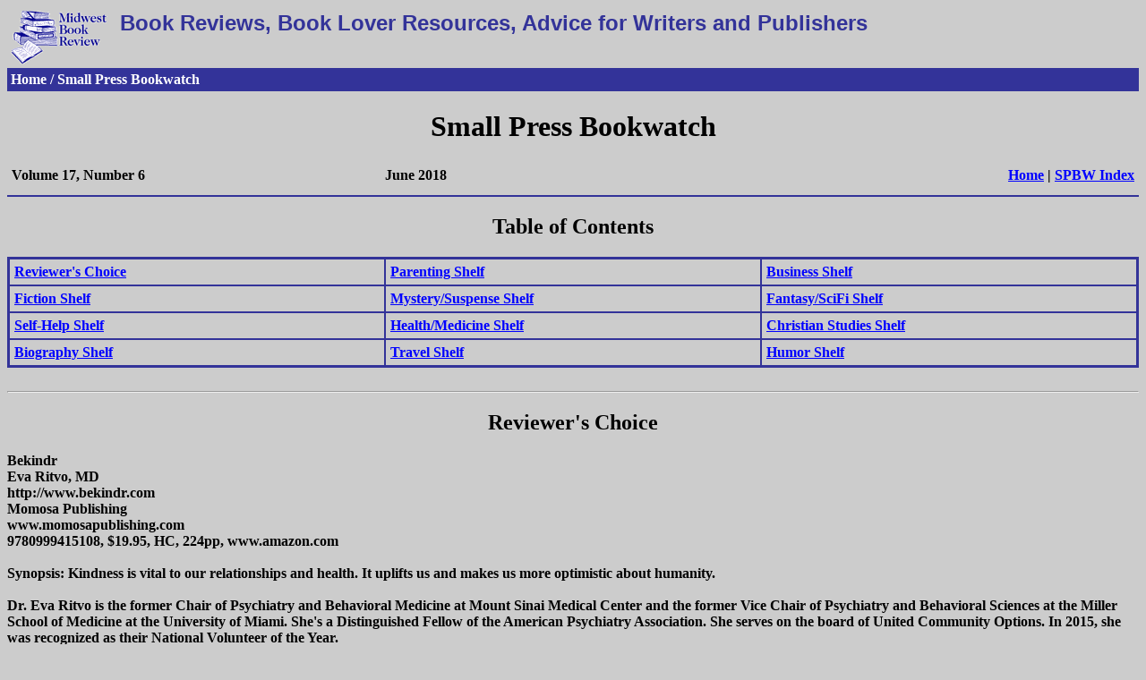

--- FILE ---
content_type: text/html
request_url: https://midwestbookreview.com/sbw/jun_18.htm
body_size: 28824
content:
<!DOCTYPE HTML PUBLIC "-//W3C//DTD HTML 4.01 Transitional//EN"
"hmpro6.dtd">

<html>

<head>

<title>MBR: Small Press Bookwatch, June 2018</title>

<script type="text/javascript" language="JavaScript">

<!--// thanks to bignosebird.com

function pagejump(to_url) {

 if (to_url != "") {

 window.location=to_url

 }

}

//-->

</script>

</head>

<body bgcolor="#CCCCCC" text="#000000" link="#0000FF" alink="#FF0000"
vlink="#990099">

<table width="100%" border="0" cellpadding="4" cellspacing="0">

<tr valign="top">

<td width="114"><a href="../index.html" title="Return to home page"><img
src="../graphics/mbr.gif" width="108" height="60" border="0" alt="Return to home
page"></a></td>

<td><font color="#333399" size="+2" face="Arial, Helvetica, sans-serif"><b>Book
Reviews,
Book Lover Resources, Advice for Writers and Publishers</font></td>

<tr valign="BOTTOM">
<td colspan="3" bgcolor="#333399"><b><font color="#FFFFFF">Home / Small
Press Bookwatch</font></b></td>

</tr>

</table>

<center><h1>Small Press Bookwatch</h1></center><b>

<table border="0" cellspacing="0" width="100%" cellpadding="5">

<tr>

<td width="33%"><b>Volume 17, Number 6</td>

<td width="33%"><b>June 2018</td>

<td align="right"><b><a href="../index.html">Home</a> | <a
href="../sbw/index.htm">SPBW Index</a></td>

</tr>

</table>

<hr size="2" color="#333399">

<center><h2>Table of Contents</center></h2>

<table width="100%" cellpadding="5" border="2" cellspacing="0"
bordercolor="#333399">

<tr valign="top">
<td width="33%"><b><a href="#rc">Reviewer's Choice</a></td>
<td width="33%"><b><a href="#parenting">Parenting Shelf</a></td>
<td width="33%"><b><a href="#business">Business Shelf</a></td>
</tr>

<tr valign="top">
<td><b><a href="#fiction">Fiction Shelf</a></td>
<td><b><a href="#mystery">Mystery/Suspense Shelf</a></td>
<td><b><a href="#fantasy">Fantasy/SciFi Shelf</a></td>
</tr>

<tr valign="top">
<td><b><a href="#selfhelp">Self-Help Shelf</a></td>
<td><b><a href="#health">Health/Medicine Shelf</a></td>
<td><b><a href="#christian">Christian Studies Shelf</a></td>
</tr>

<tr valign="top">
<td><b><a href="#biography">Biography Shelf</a></td>
<td><b><a href="#travel">Travel Shelf</a></td>
<td><b><a href="#humor">Humor Shelf</a></td>
</tr>

</table>
<b>
<br>
<a name="rc"><hr></a><center><h2>Reviewer's Choice</h2></center>

Bekindr<br>
Eva Ritvo, MD<br>
http://www.bekindr.com<br>
Momosa Publishing<br>
www.momosapublishing.com<br>
9780999415108, $19.95, HC, 224pp, www.amazon.com<br>
<br>
Synopsis: Kindness is vital to our relationships and health. It uplifts us and makes us more optimistic about humanity.<br>
<br>
Dr. Eva Ritvo is the former Chair of Psychiatry and Behavioral Medicine at Mount Sinai Medical Center and the former Vice Chair of Psychiatry and Behavioral Sciences at the Miller School of Medicine at the University of Miami. She's a Distinguished Fellow of the American Psychiatry Association. She serves on the board of United Community Options. In 2015, she was recognized as their National Volunteer of the Year.<br>
<br>
In "Bekindr" Dr. Ritvo showcases 64 stories of how people from across the United States and three other countries whose lives were changed by the kindness of strangers. "Bekindr" also features the author's research into the science of kindness, her actionable top tips to help you to Bekindr, and dozens of inspirational quotes.<br>
<br>
It is of interest to note that "Bekindr" was inspired by the Dr. Ritvo's father, who was the beneficiary of awe-inspiring kindness: He received a heart transplant.<br>
<br>
"Bekindr" features heart-warming, soul-filling stories, such as a remarkable love story that emerged out of the darkest of times and love story that's so unusual it became the subject of a Broadway show.<br>
<br>
Critique: Inspired and inspiring thoughtful and thought-provoking, "Bekindr" is an especially and unreservedly recommended addition to both community and academic library collections. It should be noted for personal reading lists that "Bekindr" is also available in a digital book format (Kindle, $9.99).<br>
<br>
Organizing Your Home With SORT and Succeed<br>
Darla DeMorrow<br>
Blue Tudor Books<br>
SORTandSucceed.com<br>
9780983372325 $15.00 pbk / $4.99 Kindle amazon.com<br>
<br>
Synopsis: Organizing Your Home with SORT and Succeed - Five Simple Steps to Stop Clutter Before It Starts, Save Money and Simplify Your Life is the organizing book for people feeling overwhelmed by their stuff. This master plan from a professional organizer is the only organizing solution you need to declutter at home. This proven organizing system with five simple steps will get readers working quickly on their own real life organizing projects. Anyone can implement this clutter-free system, with clear and easy instruction. Darla DeMorrow is a Certified Professional Organizer(R) with more than a decade of practical experience helping individuals, families and small business owners who need a better way to organize their life without feeling guilted into impractical minimalism, unattainable Pinterest-fantasy or pricey organizing gadgets.<br>
<br>
In this book she has created an efficient way of organizing that works for people who are mostly organized already, and is do-able even for people who are disorganized. Whether you are downsizing your home, looking for organizing solutions for people with ADHD or want to save money organizing, this home organizing book will take just about an hour to read so you can get started and stop clutter from stealing your life. Getting organized is one thing. Staying organized is another. Learn how to do both using this proven system and guiding principles used by HeartWork Organizing's clients since 2005. Purging your stuff doesn't have to be painful, because the focus isn't on tossing stuff, but on finding your treasures. Decluttering becomes second nature when you learn how to stop clutter before it even starts.<br>
<br>
This system goes well beyond organizing at home and is applicable to time management, paper filing, information management, money management and staying organized with lasting changes. These five simple steps will transform how you organize everything in your house or apartment. Change your life with these simple steps to organize your space, learn neat ways to save money and simplify your life.<br>
<br>
Critique: Organizing Your Home with SORT and Succeed is a guide to reducing and preventing clutter, saving money, and streamlining one's life in order to better focus on one's most important goals and dreams. Practical, reader-friendly advice makes Organizing Your Home with SORT and Succeed invaluable. "Organizing doesn't have to be all or nothing, perfect or not at all, throw everything on the front lawn like you've seen on TV. There is a better way, and it's by going through the SORT and Succeed system in projects that take you less than four hours each so you get from start to finish all in one attempt." Highly recommended, especially for people short on space!<br>
<br>
<a name="parenting"><hr></a><center><h2>The Parenting Shelf</h2></center>

Mom Life: Perfection Pending<br>
Meredith Ethington<br>
Absolute Love Publishing<br>
www.absolutelovepublishing.com<br>
9780999577318, $15.95, PB, 158pp, www.amazon.com<br>
<br>
Synopsis: Out-parented at PTA? Out-liked on social media? Wondering how your best friend from high school's kids are always color-coordinated, angelic, and beaming from every photo, while your kids look more like feral monkeys? It's okay. Imperfection is the new perfection!<br>
<br>
In the pages of her "Mom Life: Perfection Pending", readers will join Meredith Ethington (who is "one of the funniest parents on Facebook" according to Today.com), as she relates encouraging stories of real-mom life in her debut parenting humor book.<br>
<br>
Whether buried in piles of laundry, packing your 50th sack lunch for the week, or almost making it out the door in time for school, Mom's everywhere will laugh along with stories of what real-mom life is like -- and realize that sometimes simply making it through the day is good enough.<br>
<br>
An uplifting yet real look at all that is expected of moms in the 21st century, Mom Life: Perfection Pending is so relatable you'll find yourself saying, "I guess I'm doing okay after all."<br>
<br>
Critique: A delightful, identifiable, and entertaining read from cover to cover, "Mom Life: Perfection Pending" is an extraordinary and highly recommended addition to community library Parenting collections. It should be noted for personal reading lists that "Mom Life: Perfection Pending" is also available in a digital book format (Kindle, $5.99).<br>
<br>
<a name="business"><hr></a><center><h2>The Business Shelf</h2></center>

Corporate Homicide?<br>
Jerry Feingold<br>
www.jerryfeingold.com<br>
California Coastal Publishing<br>
9781732046986 $9.95 pbk / $2.99 Kindle amazon.com<br>
<br>
Synopsis: They were untouchable. They were blue chip corporations, legends in world business and everyone believed they were indestructible: Those icons of industry would last forever. Or so we thought. Kodak, King of Hollywood and Everyman's photo world. Who would have predicted their demise? Same with Blockbuster, Tower Records, Schwinn Bicycles, Studebaker, Eastern Airlines, Zenith Electronics, American Motors, Pan Am. All gone. The unbelievable fact is that today just 12 percent of the Fortune 500 companies that were the bell weather indicators of American global power in l955 are still listed on the S&P. Most of them crashed and burned - dead and buried. What caused this catastrophe in companies that seemed guaranteed of their place in history - safe in predictions for the future and displaying the stability of the Statue of Liberty or the Rock of Gibraltar.<br>
<br>
In "Corporate Homicide?" veteran business writer Jerry Feingold delivers a scathing and expert autopsy of what really happened to those giants of industry. And what led to their stunning demise. And he offers up the answer to the burning question: How was it allowed to happen? And above all he pinpoints who was really responsible for this unthinkable state of affairs? Feingold meticulously details how in each case the CEO of these companies, those so called "Captains of Industry", led their army of employees - like suicidal lemmings - to their inevitable death.<br>
<br>
These companies didn't disappear overnight. Their death took a while. Feingold explores the questions, "What were these guys thinking?" and what specific mistakes did they make. Corporate Homicide? describes lost opportunities, how to recognize the potential danger a capricious decision might cause and most important - how to avoid and overcome these dangers.<br>
<br>
Critique: Corporate Homicide traces the downfall of multiple successful businesses such as Blockbuster, Tower Records, Schwinn Bicycles, Eastern Airlines, Zenith and more. What mistakes did these giants make? What lessons can be learned from their missteps? Corporate Homicide is edifying, fascinating, and a "must-read" for business executives everywhere. Highly recommended. It should be noted for personal reading lists that Corporate Homicide is also available in a Kindle edition ($2.99).<br>
<br>
Lead Your Tribe, Love Your Work<br>
Piyush Patel<br>
https://www.leadlovetribe.com<br>
Dream Big Imprint, LLC<br>
9780998646503, $19.95, HC, 186pp, www.amazon.com<br>
<br>
Synopsis: School teacher-turned-animator Piyush Patel founded Digital-Tutors, the foremost digital animation training company for the film and gaming industries with clients such as LucasArts, Pixar, Electronic Arts, Blizzard, and Disney. After turning $54 into a multi-million-dollar exit, he now works with company leaders to create cultures that matter<br>
<br>
In the pages of "Lead Your Tribe, Love Your Work: An Entrepreneur's Guide to Creating a Culture that Matters", Patel draws upon his years of experience and expertise to offer an insider's perspective on how to unify a team around a common purpose by uncovering core values and thereby transforming a business culture.<br>
<br>
Piyush had discovered that while leaders can provide opportunities, real culture comes from the heart. Using real-life examples and practical takeaways, "Lead Your Tribe, Love Your Work" is the ultimate guide to creating a tribe to lead and a workplace you love.<br>
<br>
Piyush challenges his readers to rethink their current paths, unveiling: The business-owner wake-up call: How to tell when your company culture is failing and what to do to fix it; The key to employee retention is BAM--Belonging, Affirmation, and Meaning; Secrets to successful onboarding: How to make new employees feel like they already belong; Constructive ''uncomfortable'' conversations: Tips for getting positive results from conflict; Four questions to ask your employees to get a pulse on your company's culture; When successful businesses happen to poor leaders: Identify negative initiatives and reshape your company before it's too late; How to spot the difference between 'real' and 'faux' culture: Why a company with perks can still be toxic.<br>
<br>
Critique: Exceptionally well written, organized and presented, "Lead Your Tribe, Love Your Work: An Entrepreneur's Guide to Creating a Culture that Matters" is impressively informed and informative. A unique, 'real world practical', and thoroughly 'reader friendly' instructional guide and reference, "Lead Your Tribe, Love Your Work" is unreservedly recommended for community, corporate, and academic library Business Management collections and supplemental studies reading lists. It should be noted for the personal reading lists of entrepreneurs, managers, business students, academia, and non-specialist general readers with an interest in the subject that "Lead Your Tribe, Love Your Work" is also available in a digital book format (Kindle, $9.99).<br>
<br>
The Talent Brand<br>
Jody Ordioni<br>
http://www.thetalentbrand.com<br>
LID Publishing<br>
https://lidpublishing.com<br>
9780998727813, $29.95, HC, 254pp, www.amazon.com<br>
<br>
Synopsis: The hallmark of a truly successful talent brand is when the hearts and minds of an organization's employees are fully aligned with their product brand. Talent branding is the fulfillment of a promise of the employee experience. It is informed with every interaction by employees in the organization, from pre-employment vetting to post-employment separations. It is the dialogue of that experience, owned by every past, present, or potential employee, and visible everywhere.<br>
<br>
Jody Ordioni is a keynote speaker, author, founder and chief branding officer of Brandemix -- a New York-based branding and communications agency that solves challenges through defining and marketing organizational culture to the people who drive business forward.<br>
<br>
In "The Talent Brand: The Complete Guide to Creating Emotional Employee Buy-In for Your Organization" she draws upon many years of experience and expertise as the founder and chief branding officer of Brandemix to outline the process for creating the key framework for a talent brand architecture.<br>
<br>
"The Talent Brand" guides the reader through Brandemix's carefully constructed process, providing complete access to branding tools, brainstorming templates, and learning resources. A company only gets to have one reputation. "The Talent Brand will show precisely how to create the kind of reputation that will successfully and consistently drive desired business results.<br>
<br>
Critique: Impressively informed and informative, thoroughly 'user friendly' in tone, commentary, organization and presentation, "The Talent Brand: The Complete Guide to Creating Emotional Employee Buy-In for Your Organization" is an invaluable instructional guide that is unreservedly recommended for the personal reading lists of entrepreneurs and corporate executives, as well as a critically important addition to corporate, community, and academic library Business Management collections and MBA supplemental studies reading lists.<br>
<br>
Culture Wins<br>
William Vanderbloemen<br>
Savio Republic<br>
http://www.saviorepublic.com<br>
9781682615232, $25.00, HC, 240pp, www.amazon.com<br>
<br>
Synopsis: "Culture Wins: The Roadmap to an Irresistible Workplace" by entrepreneur, pastor, speaker, author, and CEO and founder of Vanderbloemen Search Group, William Vanderbloemen is a practical yet challenging modern guidebook for business and civic organizations that want to own the future. Its firsthand insights into building a contagious culture will drive sustainable growth and innovation for any organization. You will build a healthy workplace, increase revenue, and change the world with the lessons you'll learn. Stop losing employees, grow your team, and build a contagious company culture that outlasts the competition.<br>
<br>
There are books on general team building, there are books on workplace best practices, and there are books on leadership, but "Culture Wins" by that shows forward-thinking leaders how to integrate it into today's new job-hopping culture. Vanderbloemen uses his company's proven experience in staffing and organizational consulting to provide a global perspective of effective, thriving cultures -- and how to create them.<br>
<br>
Critique: Exceptionally well written, 'real world' practical, accessibly organized and presented, "Culture Wins: The Roadmap to an Irresistible Workplace" is an extraordinary and highly recommended addition to corporate, community, and academic library Business Management collections and MBA supplemental studies lists. It should be noted for the personal reading lists of business managers, MBA studies, academia, and non-specialist general readers with an interest in the subject that "Culture Wins" is also available in a digital book format (Kindle, $9.99) and as a complete and unabridged audio book (Blackstone Audio, 9781538542811, $29.95, CD).<br>
<br>
Trapped in the Family Business<br>
Michael A. Klein<br>
MK Insights, LLC<br>
http://mkinsights.com<br>
http://trappedinthefamilybusiness.com<br>
9780984949205, $17.95, PB, 156pp, www.amazon.com<br>
<br>
Synopsis: How do individuals get trapped in their family business? What are their options? Why don't they just leave?<br>
<br>
Michael Klein has over twenty years of experience consulting with businesses and coaching individuals. He holds a doctorate in clinical psychology (PsyD) and is a member of the American Psychological Association (APA) and Society for Industrial & Organizational Psychology (SIOP). Dr. Klein's work focuses on maximizing professional performance and satisfaction at work, as well as the selection and development of organizational leadership.<br>
<br>
Based on interviews with family business members, owners, and their advisors, "Trapped in the Family Business: A Practical Guide to Uncovering and Managing This Hidden Dilemma" by Michael Klein draws upon his years of experience and expertise to shed light on this common yet unexplored issue and offers solutions for how to manage it.<br>
<br>
Critique: Impressively informative and 'real world practical', "Trapped in the Family Business" is exceptionally and succinctly well written, organized and presented, making it an ideal and highly recommended addition to personal, professional, community, and academic library Business Management collections and supplemental studies reading lists.<br>
<br>
<a name="fiction"><hr></a><center><h2>The Fiction Shelf</h2></center>

Locked Gray / Linked Blue: Stories<br>
Kem Joy Ukwu<br>
Kindred Books<br>
c/o Brain Mill Press<br>
www.branmillpress.com<br>
9781942083979, $15.95, PB, 262pp, www.amazon.com<br>
<br>
Synopsis: "Locked Gray / Linked Blue" is glinting and razor-sharp collection of linked short stories draws power from Kem Joy Ukwu's crystalline characterization and a voice that is as singular as a champion slam-poet's.<br>
<br>
Family dynamics, bad romance, first-date tension, work, and money haunt the New Yorkers in these stories as they nevertheless triumph. A sister is faced with the individual, human reality of the Nigerian diaspora; a daughter navigates her difficult mother's wedding-day crisis; an unexpected proposal from a neighbor represents hope and resignation in equal measure.<br>
<br>
These stories invite readers into the most private of hearts with clear, forceful, and memorable prose. Ukwu wields the constraints of the short story as if she had invented them expressly to connect us to each other.<br>
<br>
Critique: Riveting, thought-provoking, entertaining, deftly crafted, the stories that comprise "Locked Gray / Linked Blue" showcase Kem Joy Ukwu's originality and literary expertise. While very highly recommended for both community and academic library Contemporary Literary Fiction collections, it should be noted for personal reading lists that "Locked Gray / Linked Blue" is also available in a digital book format (Kindle, $5.99).<br>
<br>
Drapers Forge<br>
Richard Sims<br>
Dorrance Publishing Company<br>
585 Alpha Drive, Suite 103, Pittsburgh, PA 15238<br>
www.dorrancepublishing.com<br>
9781495193088, $20.00, PB, 342pp, www.amazon.com<br>
<br>
Synopsis: "Drapers Forge" by Richard Sims is a pre-Revolutionary War action adventure tale set in Eastern Kentucky. The tensions of the pre-revolution years are building to an exciting climax, with the survival of the settlement at stake in the battle of wits and firepower that ensues. The British Regulars allied with Shawnee Indians strike fear into all gathered together, forcing them to resort to ingenuity to gain the upper hand.<br>
<br>
Critique: A deftly crafted and inherently compelling work of historical fiction, "Drapers Forge" reveals novelist Richard Sims' genuine flair as narrative driven storyteller. A solidly entertaining and truly memorable read, "Drapers Forge" is an especially recommended addition to community library collections. It should be noted for personal reading lists that "Drapers Forge" is also available in a digital book format (Kindle, $9.99).<br>
<br>
As Far as the Eye Can See<br>
Simon Sitwell<br>
Firefallmedia<br>
www.firefallmedia.com<br>
9781939434654, $24.00, HC, 208pp, www.amazon.com<br>
<br>
Synopsis: "As Far as the Eye Can See" by Simon Sitwell is a kind of autobiography in the form of a novel of the last Sitwell family to live in the border castle of Barmoor. Military medals define the men; politics and spiritualism the women.<br>
<br>
But the treasures of generations of the Sitwell family, including the campaign medals themselves, are in danger of bring lost as the estate diminishes, unless the younger son can possess and protect them from the predatory international actresses piloting his older brother to disaster and ending both the estate and the family legacy.<br>
<br>
Critique: Unique, original, deftly crafted and an inherently fascinating read from cover to cover, "As Far as the Eye Can See" is an extraordinary novel drawn from his life by Simon Sitwell. While very highly recommended, especially for community and academic library Contemporary Literary Fiction collections, it should be noted for personal reading lists that "As Far as the Eye Can See" is also available in a paperback edition (9781939434661, $15.99).<br>
<br>
In The Flesh - My Story<br>
Michael Gabriele<br>
http://www.inthefleshbook.com<br>
CreateSpace<br>
4900 LaCross Rd., North Charleston, SC 29406<br>
www.createspace.com<br>
9781979417297, $13.95, PB, 370pp, www.amazon.com<br>
<br>
Synopsis: "In The Flesh - My Story" by Michael Gabriele presents to the reader the experience Jesus' life through HIS eyes in a compelling, first-person novel that holds true to the Gospels -- but from the perspective of Jesus himself.<br>
<br>
Prepare to walk in the sandals of a life you never completely contemplated. Dare to endure a sacrifice you never ventured to appreciate. Savor a love you will never fully fathom.<br>
<br>
Relive the greatest story ever told through the eyes of the one who cured the incurable and walked on water ... who challenged both religious and political establishments ... who suffered all the brutality of a Roman crucifixion ... and who victoriously abandoned his tomb.<br>
<br>
Let Jesus lead you through a riveting adventure that deeply explores his personal thoughts, joys, fears, frustrations, even his most profound prayers as he walked this earth in the flesh - fully divine and fully human, on a mission to save mankind.<br>
<br>
"In The Flesh - My Story" transcends the conventional to uncover a raw, unrestrained, fast-moving exclusive - the most influential figure in human history personally telling his side of the story.<br>
<br>
Critique: A unique literary approach to a first person memoir style, "In The Flesh - My Story" is an extraordinary and compelling read from cover to cover. One of those New Testament based works of works literary fiction, "In The Flesh - My Story" is one of those novels that will linger in the mind and memory long after the book is finished and set back upon the shelf. While "In The Flesh - My Story" is unreservedly recommended for community library collections, it should be noted for personal reading lists that it is also available in a digital book format (Kindle, $3.99).<br>
<br>
Honor Among Outcasts<br>
Ed Protzel<br>
TouchPoint Press<br>
https://touchpointpress.com<br>
9781946920317, $16.99, PB, 252pp, www.amazon.com<br>
<br>
Synopsis: "Honor Among Outcasts" is the sequel to "The Lies That Bind" (978-0692591888, $16.99 PB, $4.99 Kindle, 270pp) in author Ed Protzel's outstanding 'DarkHorse' trilogy set in the American Civil War.<br>
<br>
After their harrowing escape from Mississippi, abolitionist Durksen Hurst, his fiancee Antoinette DuVallier, and their friends (a group of undocumented slaves) land in guerrilla-infested Civil War Missouri, the most savage whirlwind of destruction, cruelty, and death in American history. Trapped in a terrifying cycle of murder and revenge, scarred by Quantrill's cold-blooded Lawrence massacre and the Union army's ruthless Order Eleven, Durk and everyone he cares for soon find themselves entangled in a struggle for their very survival.<br>
<br>
In "Honor Among Outcasts" Protzel takes readers on a pulse-pounding journey of desperate men and women caught up in the merciless forces of hatred and fear that tear worlds apart, and the healing power of friendship to bring them together.<br>
<br>
Critique: Written by an author with a genuine flair for narrative storytelling, "Honor Among Outcasts" is a simply riveting read from first page to last -- and will leave enthralled readers looking eagerly toward the concluding volume "Something in Madness". While highly recommended and certain to become a popular addition to community library Historical Fiction collections, it should be noted for personal reading lists that "Honor Among Outcasts" is also available in a digital book format (Kindle, $4.99).<br>
<br>
Send Him an Angel<br>
James Haddad<br>
Commonwealth Books<br>
http://www.commonwealthbooks.com<br>
9781892986108, $22.00, HC, 143pp, www.amazon.com<br>
<br>
Synopsis: At seven, James Smith realizes his life is different than other boys his age. He lives in a rat-infested shack in a poverty-stricken slum with his mentally-deranged mother, crystal smith, who thrives on cruelty and hatred. He is subjected to verbal and physical attacks so often he believes this is the normal way of life. And just when he feels there is no hope left in life and his survival is remote, his mother informs him they are moving to the tiny island of St. Croix in the Caribbean to reunite with his long-lost father. The little boy is ecstatic he is embarking on a new life and believes his grief, misery, pain and torment are all in the past. But the nightmare is only beginning...<br>
<br>
Critique: A deftly crafted, inherently compelling, and impressively original novel by an author with a genuine flair for engaged and engaging narrative storytelling, "Send Him an Angel" by James Haddad is a compelling read and very highly recommended for community library Contemporary General Fiction collections. It should be noted for personal reading lists that "Send Him an Angel" is also available in a paperback edition (9781892986061, $13.95).<br>
<br>
Purple Michaelmas<br>
Patricia Putt<br>
Austin<br>
http://ankhara.com/index.htm<br>
9781786127525, $14.95, PB, 452pp, www.amazon.com<br>
<br>
Synopsis: What happens when someone meets their soulmate? The answer should be simple -- you live happily ever after. Right? What if you both are married to other people, and have responsibilities that cannot be ignored?<br>
<br>
Vicki is a Medium and has been told that something will happen when the purple Michaelmas flowers, exactly what she doesn't know, but she knows it will bring great happiness but also heartache in equal measure, for everyone knows that for every moment of pleasure has to be paid for with one of pain.<br>
<br>
Is she strong enough to weather the storm the purple Michaelmas brings, or will it be her downfall?<br>
<br>
Critique: As thoughtful and thought-provoking as it is engaging and entertaining, "Purple Michaelmas" is an extraordinary novel by an author with a genuine flair for narrative driven storytelling, While very highly recommended, especially for community library Contemporary General Fiction collections, it should be noted for personal reading lists that "Purple Michaelmas" is also available in a digital book format (Kindle, $5.12).<br>
<br>
The Depths<br>
Kirk Kjeldsen<br>
Grenzland Press<br>
https://www.grenzlandpress.com<br>
9780998465739, $12.95, PB, 228pp, www.amazon.com<br>
<br>
Synopsis: After trailing spouse Marah Lenaerts suffers her third miscarriage in as many years, her husband Eden surprises her with a vacation to Malaysia, hoping it will lift her spirits. And it does, as they enjoy trading the bustle of their Shanghai life behind for the idyllic tropical paradise. But while on a diving excursion, they're taken hostage by a group of terrorists, who take them to a remote island and hold them there for ransom. The longer that time drags on, though, the more doubts Marah begins to have about their captors' true motivations.<br>
<br>
Critique: "The Depths" by Kirk Kjedlsen is a deftly crafted thriller of a novel by an author with a genuine flair for originality and impressively skilled narrative driven storytelling that engages the reader's total attention from beginning to end. While very highly recommended, especially for community library Suspense/Thriller fiction collections, it should be noted for personal reading lists that "The Depths" is also available in a digital book format (Kindle, $6.99).<br>
<br>
Courage in the Face of Evil<br>
Mark Shaw<br>
CrossLink Publishing<br>
https://crosslinkpublishing.com<br>
www.courageinthefaceofevil.com<br>
9781633571198, $18.95, PB, 263pp, www.amazon.com<br>
<br>
Synopsis: For Vera Konig, a Christian German nurse, the decision is clear: She must risk her life and that of Andrea, an orphaned Russian girl she is hiding at Ravensbruck Concentration Camp by trusting the enemy -- a Nazi prison guard who may save Andrea or parade them both before a firing squad.<br>
<br>
Based on a true story, this daunting scenario sets the stage for Mark Shaw's "Courage in the Face of Evil", an inspiring novel of faith, redemption, and the blur between good and evil where three people's lives are transformed. Through Vera's eyes, we are reminded that love may be universal when human survival is at stake. At one point Vera dumfounds Nazi captors by organizing a Christmas party where children from 23 countries sing "Silent Night" bringing joy to those like Andrea facing transport to Auschwitz or extermination the next day.<br>
<br>
Critique: Very highly recommended, especially for community library collections, "Courage in the Face of Evil" is an inherently gripping read from beginning to end that is ultimately inspiring and one of those novels that will linger in the mind and memory long after it is finished and set back upon the shelf.<br>
<br>
Burying Leo<br>
Helga Gruendler-Schierloh<br>
Laurel Highlands Publishing<br>
http://www.laurelhighlandspublishing.com<br>
9781941087374, $16.95, PB, 346pp, www.amazon.com<br>
<br>
Synopsis: Ingrid always loved to sing. Auditioning for a summer job after high school shattered her dreams. She fled to Detroit where she married with the hopes of starting a family. When hope crumbled, she attempts to sing again. Will singing bring the life Ingrid always desired, or will her mutilated soul lose her everything?<br>
<br>
Critique: A deftly crafted, imaginatively original, impressively engaging, and reliably entertaining, "Burying Leo" showcases author Helga Gruendler-Schierloh's definitive and distinctive flair for narrative storytelling. While especially and unreservedly recommended for community library Contemporary General Fiction collections, it should be noted for personal reading lists that "Burying Leo" is also available in a digital book format (Kindle, $7.99).<br>
<br>
Divining Another Dream<br>
Bernadette Davis<br>
Automated Books<br>
https://automatedbooks.com<br>
9780692047477, $24.00, HC, 216pp, www.amazon.com<br>
<br>
Synopsis: Nine-year-old Laiza Wendel can't remember anything because her memory consists only of events in her future. But for her, the future suddenly begins to look -- short. She believes it means she will die soon, but she can't see how.<br>
<br>
Her teacher and friends want to help her overcome her new and unusual fear of getting hurt, but Laiza knows that they can't help unless she shares the secret about how she sees. Will she be able to determine what's wrong before her world falls apart?<br>
<br>
Critique: Published in an easy-to-read large print edition, "Divining Another Dream" is a completely engaging and unfailingly entertaining read from cover to cover -- and one that clearly showcases author Bernadette Davis' genuine flair as a novelist for originality and narrative driven storytelling. "Divining Another Dream" is unreservedly recommended for personal reading lists, as well as community library Contemporary General Fiction collections.<br>
<br>
The Sisters<br>
Janet Kay<br>
www.novelsbyjanetkay.com<br>
World Castle Publishing<br>
www.worldcastlepublishing.com<br>
9781629899145, $21.99, HC, 264pp, www.amazon.com<br>
<br>
Synopsis: Bella and Jimmy, long lost soul-mates, re-discover each other in a chance encounter that forever changes their lives. Jimmy, however, is already engaged to marry Bella's sister, Veronica.<br>
<br>
Heart-broken, they continue along their destined paths in life, journeys that flow from the shores of historic Galveston Island on the Gulf of Mexico to the icy depths of Lake Superior in Duluth, Minnesota. Along the way, life confronts them with devastating losses - and experiences that defy explanation.<br>
<br>
Bella seeks solace through her spirit guide and visits to the other side of life.<br>
<br>
The sisters, torn apart by their love for the same man, spend many years locked in a cycle that fluctuates between feuding and estrangement. It is only after Jimmy's death that they begin to discover secrets buried within a past life they once shared. Secrets that may help them to unravel this bizarre love triangle.<br>
<br>
Can they find a way to heal, to forgive, and to break free from the karma that has haunted them for an eternity? Or, is it too late to penetrate the veil separating the world of the living from the land of the dead?<br>
<br>
Critique: With a genuine flair for originality and narrative driven storytelling, author Janey Kay has written a fully engaging and unfailingly entertaining novel. "The Sisters" is unreservedly recommended, especially for community library Contemporary General Fiction collections. It should be noted for personal reading lists that "The Sisters" is also available in a paperback edition (9781629899152, $11.99) and in a digital book format (Kindle, $3.99).<br>
<br>
Love is the Punch Line<br>
Kathleen Jones<br>
https://kathleenjones.org<br>
Moonshine Cove Publishing<br>
http://www.moonshinecovepublishing.com/index.html<br>
9781945181337, $13.99, PB, 268pp, www.amazon.com<br>
<br>
Synopsis: Middle-aged stand-up comedian Josh Steinberg, formerly the star of his own popular TV series, finds himself struggling to keep his career alive, playing seedier and seedier clubs. Plump, balding, and plain-looking, he has never had much luck with women. That is, until Josh meets Holly Brannigan while performing his stand-up act in a comedy club. Holly, an attractive, intelligent, and divorced 50-year-old businesswoman, becomes instantly smitten with Josh and even finds his unconventional looks wildly sexy.<br>
<br>
Critique: A wildly entertaining read from beginning to end, "Love is the Punch Line" showcases author Kathleen Jones as a novelist with a genuine flair for originality and narrative driven fiction. While very highly recommended, especially for community library Contemporary General Fiction collections, it should be noted for personal reading lists that "Love is the Punch Line" is also available in a digital book format (Kindle, $5.99).<br>
<br>
Life During Wartime<br>
Katie Rogin<br>
https://katierogin.com<br>
Mastodon Publishing<br>
https://www.mastodonpublishing.com<br>
9781936196869, $18.00, PB, 226pp, www.amazon.com<br>
<br>
Synopsis: Post-9/11 America is an uneasy place where soldiers and civilians try to find their way through a fallen world of personal trauma and social disconnection.<br>
<br>
Twenty-one-year-old Nina Wicklow, untethered after a tour of duty in Iraq, has gone missing outside Los Angeles in the small mountain town of Sierra Madre. An ad hoc search party of damaged family and friends assembles to look for her.<br>
<br>
The anxious pursuit to find the missing soldier, before she comes to harm, plays out against a backdrop of global financial near-collapse and raging wild fires, and becomes, for the walking wounded, a quest for meaning and a way to live during wartime.<br>
<br>
Critique: A vividly written and intensely gripping read from first page to last, "Life During Wartime" by Katie Rogin aptly showcases an author with a genuine flair for originality and narrative driven storytelling. An inherently entertaining novel, "Life During Wartime" is unreservedly recommended for personal reading lists and community library Contemporary General Fiction collections.<br>
<br>
...and Theodore Begot Theodore...<br>
Carter Dreyfuss<br>
Ledgewalker Publishing<br>
9780692103364, $14.99, PB, 324pp, www.amazon.com<br>
<br>
Synopsis: Scientists hover over their microscopes in Unitecs' state of the art lab, cloning cells and perfecting therapies that are destined to be the future of medicine. In a corner of that glass and stainless steel sanctuary, Theodore Redmond is partnering with Alistair Quigley, the top cell scientist in the world, on a secret program to correct genetic defects in human eggs, and Theo is wondering how far he and Alistair will go with the cloned embryos thriving in those petri dishes.<br>
<br>
Critique: On a subject that could easily be torn from today's biology science journals or tomorrow's newspaper headlines, "...and Theodore Begot Theodore..." by Cartyer Dreyfuss is a deftly crated novel from first page to last. A simply riveting read that is unreservedly recommended for personal reading lists and community library Contemporary General Fiction collections, "...and Theodore Begot Theodore..." showcases author Carter Dreyfuss' genuine flair as a novelist for originality, narrative storytelling, the creation of memorable characters, and the skillful inclusion of unexpected twists and turns leading to an unanticipated conclusion.<br>
<br>
<a name="mystery"><hr></a><center><h2>The Mystery/Suspense Shelf</h2></center>

Ghosts in the Flesh<br>
Roger E. Carrier<br>
Xlibris Corporation<br>
www.xlibris.com<br>
9781543434170 $19.99 pbk / $3.99 Kindle amazon.com<br>
<br>
Synopsis: Late one night in a tragic twist of fate, Dan Peterson is murdered after witnessing a man leave an apartment complex. This serial killer feigns a heart attack and slashes Dan's throat when the Good Samaritan runs to help him. Dan dies a silent, gurgling death, but after a flash of light, Dan wakes up on a park bench next to a statue of Mark Twain.<br>
<br>
It is spring, and fifty-three-year-old Dan is young again. The only problem is that nobody can see him, and he cannot interact with any person in the park. In panic, Dan believes that he is dying in a hospital bed and his experience is the result of a drug-induced vision. Soon after, Dan meets Hannah, who also awoke from death on the Mark Twain bench. The murdered Hannah and Dan are solid and real to each other, but invisible to the outside world.<br>
<br>
At last, the two unconventional ghosts set out to find their killer and seek revenge. The first problem they must solve is to find a means of communicating with the police.<br>
<br>
Critique: Ghosts in the Flesh is an unconventional murder mystery with a dash of the supernatural. Twists and turns in the riveting plot make Ghosts in the Flesh all but impossible to put down. Highly recommended, especially for connoisseurs of the genre! It should be noted for personal reading lists that Ghosts in the Flesh is also available in a Kindle edition ($3.99).<br>
<br>
Beasts Shall Reign Over the Earth!<br>
Michael D'Agostino & Danny D'Agostino<br>
CreateSpace<br>
4900 LaCross Rd., North Charleston, SC 29406<br>
www.createspace.com<br>
9781717247896, $9.99, PB, 226pp, www.amazon.com<br>
<br>
Synopsis: The year is 2018. It's August. New York City is sweltering, baking under unrelenting heat and humidity. Added to this misery is a wave of grotesque maulings of dogs in Lower Manhattan. Rookie Detective Teresa Rodriguez of the 5th Precinct and her partner and soon-to-retire mentor, Detective Morgan Jackson, set out to solve the mystery. To their shock, they uncover a mutation so grisly, so savage that it threatens all New York City, plunging the city into a reign of terror.<br>
<br>
Critique: An inherently riveting read from first page to last by the team of Michael and Danny D'Agonstino, it should be noted that "Beasts Shall Reign Over the Earth!" is a deftly crafted detective thriller that contains graphic scenes of horror that some readers may find disturbing. It should also be noted for the personal reading lists of dedicated mystery buffs that "Beasts Shall Reign Over the Earth!" is also available in a digital book format (Kindle, $2.99).<br>
<br>
Dead Money<br>
Dan Gilvezan<br>
CreateSpace<br>
4900 LaCross Rd., North Charleston, SC 29406<br>
www.createspace.com<br>
9781981190973, $13.50, PB, 262pp, www.amazon.com<br>
<br>
Synopsis: Private investigator and amateur magician Jolly Lomax finds himself in over his head when he's hired by a rich widow to stop her daughter from pilfering funds from their shared bank account. The complication? The girl's been dead for over a year and the woman believes it's her daughter's ghost who's responsible for the withdrawals. Against his better judgment Jolly takes the case, little knowing that following the dead daughter's trail will lead directly to a villainous plot that may well threaten the safety and security of the entire world.<br>
<br>
Critique: An original, compelling and deftly crafted mystery from cover to cover, "Dead Money" showcases author Dan Gilvezan's genuine mastery of the genre. While unreservedly recommended, especially for community library Mystery/Suspense collections, it should be noted for the personal reading lists of dedicated mystery buffs that "Dead Money" is also available in a digital book format (Kindle, $2.99).<br>
<br>
Eye of the Moon<br>
Ivan Obolensky<br>
www.ivanobolensky.com<br>
Smith-Obolensky Media<br>
https://smithobolenskymedia.com<br>
9781947780002, $27.99, HC, 554pp, www.amazon.com<br>
<br>
Synopsis: Johnny's legendary socialite Aunt Alice mysteriously died while reading the Egyptian Book of the Dead when he and Percy were ten. They have been kept in the dark about that night ever since. Twenty years later, they are reunited, along with family and guests, for a weekend house party at Rhinebeck, the sumptuous estate once owned by Alice. But Rhinebeck holds more than just childhood memories. From the family butler, they learn that Alice's story is far darker than anticipated, and will impact all their lives, particularly Percy's, before the weekend concludes. All who attend are ensnared in a surprising web of mystery, Egyptian occultism, sumptuous elegance, and intrigue, where family members, guests, and even the servants have their own agendas, and nothing is what it seems.<br>
<br>
Critique: A deftly crafted and simply riveting gothic mystery by a master of the genre, Ivan Obolensky's "Eye of the Moon" is especially and unreservedly recommended for community library Mystery/Suspense collections. It should be noted for the personal reading lists of dedicated mystery buffs that "Eye of the Moon" is also available in a paperback edition (9781947780026, $16.99) and in a digital book format (Kindle, $2.99).<br>
<br>
Surgeon's Choice<br>
Richard L. Mabry, MD<br>
CreateSpace<br>
4900 LaCross Rd., North Charleston, SC 29406<br>
www.createspace.com<br>
9781979534284, $6.99, PB, 126pp, www.amazon.com<br>
<br>
Synopsis: Dr. Ben Merrick and his fiance, Rachel Gardner, can't get her divorced parents to stay in the same room, much less attend their wedding together.<br>
<br>
He is already looking over his shoulder expecting more trouble from a very senior surgeon who has shown he is still smarting from a previous dust-up, but Ben doesn't know if a series of mishaps and accidents are caused by a disgruntled patient's relatives or represent more from the older surgeon.<br>
<br>
Complicating it all is the question of whether Rachel's father is back doing drugs.<br>
<br>
Then, when people start dying, Ben and Rachel wonder if they can escape unscathed -- and alive!<br>
<br>
Critique: An unfailingly entertaining and inherently riveting read from first page to last, "Surgeon's Choice" showcases author Richard Mabry genuine flair as a novelist for original and narrative driven storytelling. While very highly recommended for community library Contemporary General Fiction collections, it should be noted for personal reading lists that "Surgeon's Choice" is also available in a digital book format (Kindle, $2.99).<br>
<br>
Death and Taxes<br>
Mark Zaslove<br>
Aperient Press<br>
9780971237483, $29.99, HC, 228pp, www.amazon.com<br>
<br>
Synopsis: "Death and Taxes" follows Mark Douglas, an ex-Marine turned IRS agent, who, along with auditing the weird and the profane, also spearheads weekend raids with his locked-and-loaded gang of government-sanctioned revenuers, merrily gathering back taxes in the form of cash, money order, or more often than not, the debtor's most prized possessions.<br>
<br>
Things turn ugly when Mark's much-loved boss and dear friend Lila is tortured and killed over what she finds in a routine set of 1040 forms. Enlisting his IRS pals - Harry Salt, a 30-year vet with a quantum physical ability to drink more than humanly possible; Wooly Bob, who's egg-bald on top with shaved eyebrows to match; Miguel, an inexperienced newbie with a company-issued bullhorn and a penchant for getting kicked in the jumblies.<br>
<br>
Mark hunts down the eunuch hit man Juju Klondike and the deadly Mongolian mob that hired him as only an angry IRS agent can. There will be no refunds for any of them when April 15th comes around. There will only be "Death and Taxes"!<br>
<br>
Critique: A deftly crafted and thoroughly riveting read from first page to last, author Mark Zalove demonstrates a genuine flair for narrative driven storytelling and the creation of distinctively memorable characters. While "Death and Taxes" is very highly recommended for community library Mystery/Suspense collections, it should be noted for the personal reading lists of mystery buffs that "Death and Taxes" is also available in a paperback edition (9780971237469, $14.99) and in a digital book format (Kindle, $3.99).<br>
<br>
Sunny Side Up<br>
Daniel Stallings<br>
https://danielstallings.com<br>
Pace Press<br>
c/o Linden Publishing<br>
2006 South Mary, Fresno, CA 93721-9875<br>
www.woodworkerslibrary.com<br>
9781610353113, $12.95, PB, 214pp, www.amazon.com<br>
<br>
Synopsis: For twenty-year-old Li Johnson, a job as a cruise ship waiter was supposed to be a way to get over his father's death and earn enough money to go back to college. Instead, Li is struggling to maintain his sanity while coping with the demands of a sadistic maitre d' and a boatload of entitled rich jerk passengers.<br>
<br>
Li just wants to keep his head down and survive his job from hell, but when he finds a passenger sunburned to a crisp on the Sunbathing Deck, something about the scene just doesn't add up. Before he knows it, Li is on the track of a murderer and if Li doesn't find the real killer soon, he might just get framed for the crime -- or worse, lose his crappy job.<br>
<br>
Critique: Author Daniel Stallings' love of Golden Age detective fiction by Agatha Christie, Dorothy Sayers, Ngaio Marsh, Raymond Chandler, and Rex Stout inspired him to bring the style of the classic murder mystery to contemporary audiences in a modern voice.<br>
<br>
A brand-new classic in the amateur detective genre, his "Sunny Side Up" is a traditional murder mystery with a glamorous setting, a gallery of suspects, clues that will keep readers guessing to the last page, and a delightful new hero in Li Johnson, the millennial minimum wage manhunter, who brings sleuthing to the service economy. A deftly crafted novel by a master of the genre, "Sunny Side Up" is unreservedly recommended, especially for community library Mystery/Suspense collections. It should be noted for the personal reading lists of dedicated mystery buffs that "Sunny Side Up" is also available in a digital book format (Kindle, $7.99).<br>
<br>
Chincoteague Calm<br>
Bob Adamov<br>
www.BobAdamov.com<br>
Packard Island Publishing<br>
9780978618476, $24.95, HC, 288pp, www.amazon.com<br>
<br>
Synopsis: NASA rocket explosions and a series of unsolved murders disrupt the idyllic calm of Chincoteague Island, a quiet barrier island on Virginia's east coast better known for its annual pony swim.<br>
<br>
Put-in-Bay investigative reporter Emerson Moore's relaxing fishing vacation to Chincoteague Island is interrupted when he becomes embroiled in deadly international intrigue affecting NASA rocket launches.<br>
<br>
Assisted by the sultry director of nearby Wallops Island's NASA facility, the sarcastic head of NASA security, the charming owner of Captain Bob's Marina, and a mysterious loner, Moore works his way through a maze of suspects, including some local troublemakers and rocket experts from Russia, China and Europe -- any of whom might be motivated to sabotage the U.S. space program.<br>
<br>
Bodies start dropping faster than horses running from a wildfire while Moore is still knee-deep in identifying who's behind all the chaos, treachery and deception. Lives can be saved if only Moore can discover who is sabotaging the U.S. space program and all while preventing himself from becoming a victim.<br>
<br>
Murder, cross and double cross. Who's telling the truth?<br>
<br>
Critique: Another deftly crafted gem of a mystery novel by an author with a genuine flair for truly riveting narrative storytelling along with the creation of impressively memorable characters, "Chincoteague Calm" by Bob Adamov is an especially and unreservedly recommended addition to the personal reading lists of dedicated mystery buffs and certain to be an enduringly popular acquisition for community library Mystery/Suspense collections.<br>
<br>
Between a Rock and a Dark Place<br>
Suzanne Schiffman<br>
https://suzanneschiffman.com<br>
Canambooks<br>
9781732018938, $12.95, PB, 224pp, www.amazon.com<br>
<br>
Synopsis: Daniel Perrault, a flashy French entrepreneur, moves to a rural American county believing his refined taste will transform the beautiful but backwater region into a cosmopolitan destination. When his body is found, the suspect list is long, but the circumstances are peculiar. Who wrapped his body in a sleeping bag, leaving it roadside in the middle of the night in quiet, insular Wayne County? And why did the killer want the body found, and identified, quickly?<br>
<br>
The victim's brash style rubbed many the wrong way, and the investigating sheriff, Spike Stryker, soon compiles an eclectic list of possible suspects: his unpaid contractor, a resentful neighbor, his bipolar chef, a bitter businesswoman, his teenage biracial mistress, his wife. And behind the county's pastoral veils, a suspicious, clannish population inhabits the forested hollows. Each interview the sheriff conducts slowly reveals the story behind the rise and fall of Daniel Perrault and leads to a motive and the killer. A twist at the end, however, makes clear absolution will never occur, for anyone.<br>
<br>
Critique: A beautifully crafted novel from first page to last, "Between a Rock and a Dark Place" is as clever as its title and showcases author Suzanne Schiffman total master of the mystery genre and impressive flair for narrative storytelling. While unreservedly recommended, especially for community library Mystery/Suspense collections, it should be noted for the personal reading lists of dedicated mystery buffs that "Between a Rock and a Dark Place" is also available in a digital book format (Kindle, $2.99).<br>
<br>
<a name="fantasy"><hr></a><center><h2>The Fantasy/SciFi Shelf</h2></center>

Populace<br>
A. M. Wilson<br>
https://www.amwideawake.com<br>
CreateSpace<br>
4900 LaCross Rd., North Charleston, SC 29406<br>
www.createspace.com<br>
9781985066755, $14.95, PB, 374pp, www.amazon.com<br>
<br>
Synopsis: the America of 2151 finds that New York, Washington, Chicago, and Los Angeles have all been wiped out from nuclear blasts. The New United States of America is centered in Omaha, where the Leviathan Corporation provides a muted, controlled existence for its populace. Synthetic drugs keep them sane. The people are safe (for now) from the threats on the outside.<br>
<br>
Summoned to the president's office, unlikely hero Thomas Ignatius Stout receives an extraordinary mission: Hunt down and return, dead or alive, the vicious killer responsible for destroying the lives of millions and millions of Americans, Joe Ikowski, who remains a thorn in the government's side. Tom accepts his burden and leads an expedition past Omaha's protective barrier and into the great unknown.<br>
<br>
That's when Tom's journey really begins. Taking him from Kentucky to Arizona to Mexicali and the Rocky Mountains, Tom finds far more than he is searching for -- and starts to learn the deeply complicated, disturbing truths of his own identity and a world in which he had only before scratched the surface.<br>
<br>
Critique: With this novel that blends dystopian science fiction with action packed political suspense, "Populace" showcases author A. M. Wilson's genuine flair for original and narrative driven storytelling with chillingly plausible extrapolations from today's political climate in America. While very highly recommended, especially for community library Science Fiction collections, it should be noted for personal reading lists of dedicated dystopian science fiction fans that "Populace" is also available in a digital book format (Kindle, $1.99).<br>
<br>
Monsterland Reanimated<br>
Michael Okon<br>
http://www.michaelokon.com<br>
Wordfire Press LLC<br>
PO Box 1840, Monument CO 80132-1840<br>
www.wordfirepress.com<br>
9781614756804, $27.99, HC, 250pp, www.amazon.com<br>
<br>
Synopsis: "Monsterland Reanimated" is the sequel to author Michael Okon's original and riveting fantasy novel "Monsterland" (9781614756316, $27.99 HC; 9781614755944, $14.99; Kindle $6.99).<br>
<br>
After Monsterland has been destroyed, the entire world is thrown into chaos. Wyatt Baldwin and his friends must go beyond the boundaries of their small town to reestablish contact with the outside world. During their journey they discover a new threat released from the bowels of the defunct theme park. The danger of werewolves, vampires and zombies pale in comparison to an army of relentless mummies, in the form of Vincent Conrad's reanimated monster and the menace of a life-sucking ooze they call The Glob.<br>
<br>
Will Wyatt and his friends survive when they reenter the scariest place on earth?<br>
<br>
Critique: Another true gem of dark fantasy action/adventure by a master of the genre, Michael Okon's "Monsterland Reanimated" is unreservedly recommended for community library Contemporary Fantasy Fiction collections. It should be noted for personal reading lists that "Monsterland Reanimated" is also available in a paperback edition (9781614755944, $14.99) and in a digital book format (Kindle, $6.99).<br>
<br>
The Embers are Fanned in Cruachan<br>
Bill Stackhouse<br>
CreateSpace<br>
4900 LaCross Rd., North Charleston, SC 29406<br>
www.createspace.com<br>
9781981700967, $19.95, PB, 452pp, www.amazon.com<br>
<br>
Synopsis: Peace has reigned in Cruachan since Seamus, the first High King, united the three kingdoms into a Confederation and, with the assistance of the dwarfs from the Sawtooth Mountains in the north and the elves from the Tangled Woods in the east, drove the occupying Northmen from the island nation. Yet there is an undercurrent of unrest.<br>
<br>
Some Cruachanians fought for independence, thinking that the hereditary system of government with its shire chieftains and provincial kings would be replaced by a republic. Others, who profited handsomely under the occupiers, still dream of yesteryears' wealth.<br>
<br>
Padraig has graduated from the Academy for the Spiritually Gifted as an Apprentice Wizard in a little less than eight years. After spending a month with the journeyman wizards in each of the seventeen shires in the Kingdoms of the Western and Eastern Shires, he now sets out for a five-month stint in the Northern Shires, assigned to an oblate wizard who lives in the middle of nowhere in the foothills of the Sawtooth Mountains.<br>
<br>
When Padraig ventures out to investigate reports of some suspicious goings-on up at North Head, he finds himself drugged and imprisoned, with no one knowing his whereabouts. However, his former love and classmate, Mairead, also an apprentice wizard, senses his presence, and sets out to help him escape and attempt to save the Confederation of the Three Kingdoms from an impending insurrection.<br>
<br>
Critique: "The Embers are Fanned in Cruachan" is the second book of writer, playwright, and part-time actor Bill Stackhouse's fantasy tetralogy 'The Chronicles of Padraig' whose first volume is "A Spark is Struck in Cruachan" (9781514244609, $19.95 PB, $6.95 Kindle, 374pp). Continuing to showcase the author's genuine flair for originality and deftly crafted fantasy action/adventure, "The Embers are Fanned in Cruachan" is an inherently engaging and unfailingly entertaining read from beginning to end and very highly recommended for community library Fantasy Fiction collections. It should be noted for the personal reading lists of dedicated fantasy fans that "The Embers are Fanned in Cruachan" is also available in a digital book format (Kindle, $6.95).<br>
<br>
The Measurements of Decay<br>
K. K. Edine<br>
Privately Published<br>
9781732062238, $34.38, HC, 588pp, www.amazon.com<br>
<br>
Synopsis: In the far future, Earth's nearby star systems have been colonized. Outfitted with a device that allows them to escape into hallucinations at will, people spend most of their time withdrawn into their own minds. Tikan Solstafir, a renegade who refuses the illusory life enjoyed by others, lives in self-imposed exile on a starship. When a mysterious enemy attacks the ship, Tikan embarks on a mission to destroy the galactic tyranny and liberate humanity from its own dreams.<br>
<br>
Meanwhile, in the 21st Century, a disillusioned philosopher believes that humanity's collective misery originates in people's failure to communicate with others and make sense of the world. Growing increasingly misanthropic and monomaniacal, he proceeds on a hermetic quest to save humanity from itself, while also succumbing to his own moral decline.<br>
<br>
As these stories intertwine, a young girl reappears through various epochs, fleeting through Ancient Greece, Medieval Norway, Bolshevik Russia, among others. Unbound by time, Sielle has formed few attachments. Eventually thrust into Tikan's world, she becomes unwillingly entangled in a political scheme spanning centuries.<br>
<br>
Critique: A science fiction saga by an author with a true mastery of the genre, as well as a genuine flair for originality and narrative driven storytelling, "The Measurements of Decay" is an extraordinary read from first page to last. Certain to be an immediate and enduringly popular addition to community library Science Fiction collections, it should be noted for the personal reading lists of dedicated science fiction fans that "The Measurements of Decay" is also available in a paperback edition (978-1732062207, $14.99) and in a digital book format (Kindle, $0.99).<br>
<br>
The Brede Chronicles<br>
P. I Barrington<br>
CreateSpace<br>
4900 LaCross Rd., North Charleston, SC 29406<br>
www.createspace.com<br>
9781497340831, $12.99, PB, 272pp, www.amazon.com<br>
<br>
Synopsis: Half-human Alekzander Brede is a law unto himself -- or so he thinks. Elektra Tate, the street orphan who loves him has other ideas. When she betrays him for no apparent reason, he vows to punish her one way or another. Taking the one thing she treasures most (their son) Alekzander begins a cat and mouse relationship spanning two planets and costing possibly his life. Elektra will stop at nothing to save her son but can she overcome Brede's twisted idea of vengeance?<br>
<br>
Critique: An original and unfailingly entertaining science fiction story by a master of the genre, "The Brede Chronicles" is an inherently compelling read from cover to cover. While very highly recommended, especially as an addition to community library Science Fiction & Fantasy collections, it should be noted for the personal reading lists of dedicated science fiction fans that "The Brede Chronicles" is also available in a digital book format (Kindle, $6.99).<br>
<br>
Lady Changeling<br>
Ken Altabef<br>
Privately Published<br>
www.KenAltabef.com<br>
9781980894308, $12.99, PB, 331pp, www.amazon.com<br>
<br>
Synopsis: Who can you trust? In the summer of 1750, Eric Grayson discovers his wife of ten years is a faery spy, a member of a treacherous race the British (and the Grayson family in particular) have hunted and reviled for many years. As his dark family secrets unravel, will Eric ever break the cycle of death and madness that haunts him?<br>
<br>
Lady Theodora is caught in a desperate situation of her own. In order to fend off a monster from her past, she must completely destroy the man she loves. Who can you trust? Not Amalric, the deranged alchemist. Not Redthorne, the seductive faery assassin. Not Draven 'The Raven' Ketch, a mad pirate. And certainly not Meadowlark, Theodora's vengeful faery ex-lover.<br>
<br>
Critique: "Lady Changeling" by Ken Altabef is a satisfying mix of high fantasy and gothic romance with a just a touch of Lovecraftian horror. A deftly crafted fantasy by a master of the genre, "Lady Changeling" showcases Altabef's genuine flair for originality and mature storytelling. It should be noted for the personal reading lists of dedicated fantasy fiction fans that "Lady Changeling" is also available in a digital book format (Kindle, $0.99).<br>
<br>
Joe and the Halloween Mystery<br>
John Teofilo Padilla Jr.<br>
Archway Publishing<br>
1663 Liberty Drive, Bloomington, IN 47403-5161<br>
www.archwaypublishing.com<br>
9781480857865, $30.25, HC, 166pp, www.amazon.com<br>
<br>
Synopsis: A thousand years after a dark event that altered history, Joe wakes from a nightmare on Halloween. Joe isn't an average guy. He has the fighting skills of a Samurai along with a divine sword that protects him from evil forces. As a dedicated follower of God, he knows Satan is out to get him, so he readies himself for a battle that will echo through eternity.<br>
<br>
Living in Beverly Hills, California, Joe is used to strange things, but nothing prepares him for zombies, witches, and vampires. He finds unexpected allies in knights and military heroes but the final battle is Joes alone as he uncovers an ancient Halloween mystery. Thankfully, he has Herbie, his devoted parrot, to keep him company.<br>
<br>
An exciting story of good versus evil, Joe finds himself embarking on an action packed, spiritual journey as he searches for his own happy ending. First, though, he must go up against the spooky creatures of a haunted night and fight deadly demons.<br>
<br>
Critique: An unfailingly fun fantasy read from first page to last, "Joe and the Halloween Mystery" reveals author John Padilla's genuine flair for originality and reader engagement. While unreservedly recommended for community library Contemporary Fantasy Fiction collections, it should be noted for the personal reading lists of dedicated fantasy fans that "Joe and the Halloween Mystery" is also available in a paperback edition (9781480854901, $12.99) and in a digital book format (Kindle, $3.99).<br>
<br>
<a name="selfhelp"><hr></a><center><h2>The Self-Help Shelf</h2></center>

Relationships Are Value Propositions<br>
Sam Egube<br>
AuthorHouse<br>
1663 Liberty Drive, Suite 200, Bloomington, IN 47403-5161<br>
www.authorhouse.com<br>
9781524652814, $26.99, HC, 226pp, www.amazon.com<br>
<br>
Synopsis: People should be familiar with the realities of life and not dwell in utopian fantasy. Nothing comes from nothing. While we may assume every relationship is important, not all relationships indeed are or contribute equally to one's objective.<br>
<br>
Relationships also breed challenges yet being together is better than being right as author Sam Egube affirms in "Relationships Are Value Propositions". He argues that right is an illusion of time and knowledge; what is true today may be wrong tomorrow with more knowledge.<br>
<br>
Without doubt, Sam Egube advocates that relationships are God's gift to mankind -- vehicles for achieving production, reproduction, and the source of all influence and leverage.<br>
<br>
"Relationships Are Value Propositions" uses tested principles to explain relationship acquisition, drawing from both romantic and business scenarios. "Relationships Are Value Propositions" also contends that relationships are sustained only by the value they bring and are driven by the objectives for which they were acquired in the first place.<br>
<br>
Just as ground left uncultivated yields weeds, relationships left uncultivated yield undesired outcomes. Readers are urged to be deliberate and strategic about relationships.<br>
<br>
Critique: Informative, insightful, astute, "Relationships Are Value Propositions" is an extraordinary and potentially life changing read solidly based on the premise that human beings are social animals by their very nature. Exceptionally well written, organized and presented, "Relationships Are Value Propositions" is unreservedly recommended for both community and academic library Self-Help/Self-Improvement collections. It should be noted for personal reading lists that "Relationships Are Value Propositions" is also available in a paperback edition (9781524652807, $13.99) and in a digital book format (Kindle, $5.99).<br>
<br>
<a name="health"><hr></a><center><h2>The Health/Medicine Shelf</h2></center>

Reducing Your Cancer Risk<br>
Carl O. Helvie<br>
BookLocker.com, Inc.<br>
www.booklocker.com<br>
9781634923699, $24.95, HC, 174pp, www.amazon.com<br>
<br>
Synopsis: The latest statistics show one of every two adults will have cancer and about half of these are preventable. For example, research shows that 30 minutes of exercise daily could reduce cancer risk by 50% and proper nutrition could reduce it 35%. Mental/Spiritual aspects are also important. One study reported those who expressed gratitude had stronger immune systems, lower blood pressure, and fewer symptoms of illness, slept better and were better able to tolerate aches and pains.<br>
<br>
"Reducing Your Cancer Risk: An Holistic Approach" by Carl O. Helvie (who is a registered nurse who also holds a doctorate in public health and wellness, and has 60 years experience as a nurse practitioner, educator, author, and researcher, receiving national recognitions including the Distinguished Career in Public Health Award from the American Public Health Association) features a theoretical framework that provides an overview of factors that are carcinogenic and when avoided can reduce your cancer risks including electromagnetic frequencies, selected carcinogenic chemicals and metals, and ultraviolet rays.<br>
<br>
"Reducing Your Cancer Risk" also includes things you can do to strengthen your mind/spirit/body against carcinogens including 1) physical things such as exercise; fluids; nutrition; vitamins, minerals, herbs and supplements; immune builders; sleep; smoking cessation, and music, and 2) mental/spiritual activities including affirmations, compassion, faith, forgiveness, gratitude, meditation, optimism, prayer, relaxation, serving others, social support, stress reduction, and visualization.<br>
<br>
Of special note are the research based ways to avoid or become stronger against carcinogens, and interviews with over 40 national leaders on these subjects are included in this holistic approach to cancer prevention.<br>
<br>
Critique: Impressively informed and informative, "Reducing Your Cancer Risk: An Holistic Approach" will prove to be of special and enduring value for both medical students and non-specialist general readers with an interest in the subject. While very highly recommended for community and academic library Health & Holistic Medicine instructional reference collection in general, and Cancer Treatment & Risk Management supplemental studies lists in general, it should be noted that "Reducing Your Cancer Risk: An Holistic Approach" is also available in a paperback edition (9781634923682, $14.95) and in a digital book format (Kindle, $7.99).<br>
<br>
Nutrient-Based Psychiatry<br>
Emanuel Frank, MD, author<br>
Maiah Pardo, illustrator<br>
Privately Published<br>
9780996761703, $15.95, PB, 280pp, www.amazon.com<br>
<br>
Synopsis: Dr. Emauel Frank is a child and adult psychiatrist who has practiced in the San Francisco Bay Area since 2004. Dr. Frank integrates nutritional interventions with pharmacotherapy and takes a predominantly psychodynamic approach in psychotherapy to help create significant and enduring change in clients' lives.<br>
<br>
In "Nutrient-Based Psychiatry: A Nutritional Prescription for ADHD" Dr. Frank draws upon his years of experience and expertise to provide parents and caregivers detailed information on the integration of nutritional approaches into the treatment of psychiatric conditions, with a special focus on ADHD.<br>
<br>
"Nutrient-Based Psychiatry" is the first in a truly unique book series written for patients and health care professionals alike and has been extensively researched and peer reviewed by child psychiatrists, offering deep insights into nutritional approaches to treating ADHD.<br>
<br>
Specific and detailed information required to make informed decisions about the treatment of ADHD are included with respect to: causes and comorbid conditions, lab tests, how and when to use dietary modifications and supplements, and when it's appropriate to consider the use of prescription medications<br>
<br>
Critique: An essential and core read for anyone struggling with this diagnosis within themselves or a child, "Nutrient-Based Psychiatry" is impressively informed and informative, as well as exceptionally well written, organized and presented, making it unreservedly recommended for both community and academic library Health/Medicine collections in general, and ADHD supplemental studies lists in particular. It should be noted for the personal reading lists of medical students, academia, parents, and non-specialist general readers with an interest in the subject that "Nutrient-Based Psychiatry" is also available in a digital book format (Kindle, $9.99).<br>
<br>
The Key to Prostate Cancer<br>
Mark Scholz, MD<br>
Privately Published<br>
prostateoncology.com<br>
9780999065211 $24.95 / $15.99 amazon.com<br>
<br>
Synopsis: A Guide to Personalized Care. Patients face a real dilemma when selecting among so many treatments with potentially irreversible consequences. Studies show that treatment choices based on partial information often lead to regret.<br>
<br>
When initally diagnosed with prostate cancer, the first step is to seek information. Patients struggle to pinpoint correct knowledge amidst a deluge of data overload. The "Paradox of Choice" can be diminished by staging the cancer accurately. The pathway leading out of this confusion is to know your Stage of Blue. With a short, self-administered prostate cancer staging quiz, Key directs readers to targeted information that is stage-specific.<br>
<br>
This book directs patients to understand options and educate them about treatments specific for their stage of prostate cancer.<br>
<br>
A short STAGING QUIZ directs patients to their correct stage and which of the seven sections of the book to read.<br>
<br>
The book is divided into seven sections written by experts in prostate cancer. Five of the ections cover the FIVE STAGES OF BLUE.<br>
<br>
The average reader will only need to read three sections: Section I, which covers PSA, Gleason score and body scans, Section VII, which covers lifestyle and general health and only one of the additional sections - one that is related to that patient's prostate cancer stage.<br>
<br>
Written by 30 leading experts and edited by a prostate oncologist, Key is a welcome antidote for an industry dominated by surgeons. This book helps patients and doctors work together on a level playing field to intelligently discuss the latest options.<br>
<br>
Critique: A disclaimer at the beginning of The Key to Prostate Cancer: 30 Experts Explain 15 Stages of Prostate Cancer warns that it cannot be used directly as advice for any specific patient, but rather exists to provide information to patients dealing with the tough choices of a prostate cancer diagnosis. Although surgical removal is a common treatment for prostate cancer, surgery risks devastating, permanent consequences such as impotence or incontinence. For some patients the better life option may be to keep their prostate. Author Mark Scholz, MD, has been treating men with prostate cancer since 1995 and is the founder of "Keep Your Prostate", a movement about non-surgical prostate cancer treatments. The Key to Prostate Cancer is an invaluable reference and resource, highly recommended. It should be noted for personal reading lists that The Key to Prostate Cancer is also available in a Kindle edition ($15.99).<br>
<br>
<a name="christian"><hr></a><center><h2>The Christian Studies Shelf</h2></center>

Prayer is Good<br>
Brette Petway<br>
Prayer Is Good, LLC<br>
https://www.prayerisgood.com<br>
9780692062852, $14.95, PB, 118pp, www.amazon.com<br>
<br>
Synopsis: In the pages of "Prayer is Good: A Path from Grief to Peace", Brette Petway invites her readers to move through the grieving process in a new way. Through her own story of grief and loss, Brette deftly and movingly shares interactive ways to pray and experience a personal conversation with God, and thereby feeling the healing miracle of prayer and nurture of our beautiful selves through our senses.<br>
<br>
Grief leaves no one untouched. "Prayer is Good" invites us all to take a prayerful journey with our head, heart, and hands in order to successfully move from grief to peace.<br>
<br>
Critique: Prayer is Good speaks directly to the heart and soul of the reader, and speaks openly of God's comfort in the most trying of times. Inspired and inspiring, it should be noted for personal reading lists that "Prayer is Good" is also available in a digital book format (Kindle, $5.99).<br>
<br>
<a name="biography"><hr></a><center><h2>The Biography Shelf</h2></center>

Excuse Me While I Slip Into Someone More Comfortable<br>
Eric Poole<br>
Rosetta Books<br>
www.RosettaBooks.com<br>
9781948122047 $24.99 hc / $12.99 Kindle amazon.com<br>
<br>
Synopsis: In the great tradition of David Sedaris, David Rakoff, and Augusten Burroughs, memoirist Eric Poole recounts his quirky childhood years in utterly hilarious and painful detail.<br>
<br>
In 1977, Eric Poole is a talented high school trumpet player with one working ear, the height-to-weight ratio of a hat rack, a series of annoyingly handsome bullies, and a mother irrationally devoted to Lemon Pledge. But who he wants to be is a star...ANY star. With equal parts imagination, flair, and delusion, Eric proceeds to emulate a series of his favorite celebrities, like Barry Manilow, Halston, Tommy Tune, and Shirley MacLaine, in an effort to become the man he's meant to be - that is, anyone but himself.<br>
<br>
As he moves through his late teens and early twenties in suburban St. Louis, he casts about for an appropriate outlet for his talents. Will he be a trumpet soloist? A triple-threat actor/singer/dancer? A fashion designer in gritty New York City?<br>
<br>
Striving to become the son who can finally make his parents proud, Eric begins to suspect that discovering his personal and creative identities can only be accomplished by admitting who he really is. Picking up at the end of his first acclaimed memoir, Where's My Wand?, Poole's journey from self-delusion to acceptance is simultaneously hysterical, heartfelt, and inspiring.<br>
<br>
Critique: Excuse Me While I Slip Into Someone More Comfortable continues the autobiographical memoir saga of author Eric Poole, and his search to find the right identity during his coming of age. Wry, witty, and insightful, Excuse Me While I Slip Into Someone More Comfortable is thoroughly enjoyable from cover to cover. Also highly recommended is Poole's previous memoir, "Where's My Wand?". It should be noted for personal reading lists that Excuse Me While I Slip Into Someone More Comfortable is also available in a Kindle edition ($12.99).<br>
<br>
Going Our Way<br>
Becky Perry Brown, author<br>
Roxanne Atwood, author<br>
Clovercroft Publishing<br>
http://clovercroftpublishing.com<br>
9781948484008, $19.95, HC, 256pp, www.amazon.com<br>
<br>
Synopsis: Becky Perry Brown was married for fifty-four years to country music legend, Jim Ed Brown, member of The Grand Ole Opry for over fifty years, and a member of The Country Music Hall of Fame. While he followed his dream, her dream was to be a professional dancer. She was a model, taught self-improvement and dance classes.<br>
<br>
Eventually, she followed a dream and opened her own dance studio. For forty-six years, young people came and went through those doors, learning ballet, tap, and interpretive dance. They became a part of the story and Jim Ed and Becky were a part of theirs.<br>
<br>
By writing this personal memoir, Becky has shared some of the good times, some of the bad times, some funny stories, some lessons learned, and set straight some rumors.<br>
<br>
She had her doubts at times, but God has never failed her. His grace is sufficient always. He truly sent Jim Ed her way, and they had a wonderful journey.<br>
<br>
Critique: "Going Our Way: My Life with Jim Ed Brown, Grand Ole Opry Legend and Member of the Country Music Hall of Fame" by Rebecca 'Becky' Perry Brown (and written with the assistance of Roxanne Atwood) is the personal and candidly told story of living with a gentle country music giant, a wonderful husband, father, and grandfather. Jim Ed Brown was kind, generous, and very slow to anger. Above all else, "Going Our Way" is a story about love, perseverance, and how love conquers all. A deftly written and inherently engaging read from cover to cover, "Going Our Way" will prove to be an immediate and enduringly popular addition to community library American Biography collections. A simply 'must read' for the legions of Jim Ed Brown country and Grand Ole Opry fans, it should be noted that "Going Our Way" is also available in a paperback edition (9781948484015, $14.95).<br>
<br>
<a name="travel"><hr></a><center><h2>The Travel Shelf</h2></center>

100 Things To Do In Detroit Before You Die, second edition<br>
Amy S. Eckert<br>
Reedy Press<br>
www.reedypress.com<br>
9781681061429 $16.00 amazon.com<br>
<br>
Synopsis: Detroit enjoys a rich history, having forged the American landscape with sexy muscle cars and the toe-tapping rhythms of Motown. But there's more to love about Detroit than merely its history. And there's never been a better time to explore, as The D buzzes with a spirit of renewal. This second edition of 100 Things to Do in Detroit Before You Die paves the way to a rediscovery of this great Midwestern city.<br>
<br>
You'll find in these pages a Detroit brimming with the spirit of rebirth, where young chefs innovate with urban farm-grown food and where manufacturing know-how crafts Shinola watches and Detroit Denim. You'll read about exciting new developments like Little Caesars Arena, the QLine, and the newly restored Detroit Foundation Hotel. And since oldies really can be goodies, you'll revisit classic sights like the Detroit Institute of Arts and the North American International Auto Show. Whether you've lived in Detroit all your life or you're a traveler eager to discover the city for the first time, 100 Things to Do in Detroit Before You Die will help you create and complete your very own Motor City bucket list.<br>
<br>
Critique: Now in an updated second edition, 100 Things To Do In Detroit Before You Die lives up to its title as a highlight of exciting, enriching, must-see and must-go places in the American city of Detroit. From "Rock-n-Bowl with Live DJs at Garden Bowl", to "Look Up at the Fish at Sea Life Michigan Aquarium", to "Explore the Murals at Eastern Market" and more, 100 Things To Do In Detroit Before You Die is a "must-have" supplement to any Detroit-bound traveler's itinerary. Highly recommended!<br>
<br>
<a name="humor"><hr></a><center><h2>The Humor Shelf</h2></center>

Mommyville<br>
Orla Kelly<br>
http://orlakellybooks.com<br>
Prodigy Gold Books<br>
www.prodigygoldbooks.com<br>
9781939665447 $9.99 amazon.com<br>
<br>
Synopsis: Do you often wonder how other households and other mothers manage to deal with their busy routine? Enter Mommyville, a story about the much loved wacky mum who endures wonderful chaos that seems to follow her where ever she goes. Sounds familiar, right?<br>
<br>
Meet the cast:<br>
<br>
Firstly, meet the sensible Tim, the other parent. Simply amazing how he handles the many parenting challenges and mishaps that occur in the household. This story wouldn't be possible without the lively characters, Patrick and Emily, who keep Tim and Clare on their feet. And up all night!<br>
<br>
The true star of the show, though, Claire. See how she gets herself into some unlikely situations and the fun she has getting out of them. Sharing hilarious experiences, Clare invites readers into her home, to enjoy her brazen child raising duties and soccer-mom-like issues that come with it. Inside find highly reflective comments on her own behavior, as this adorable mother gives you food of thought about raising your own kids in the most painless and successful way, for you and for them. Walk in Clare's shoes and see through her eyes. The daily issues that she faces may soon knock on your door and Claire is ready to help you welcome them with open arms.<br>
<br>
If you already a master degree in parenthood, it's time for the Ph.D.Class is in session!<br>
<br>
Critique: Mommyville is salaciously satirical and thoroughly entertaining from cover to cover. Although the humorous themes will especially resonate with parents, Mommyville will delight readers of all backgrounds. Highly recommended, especially for anyone in need of a good chuckle.<br>
<br>
<hr size="2" color="#333399">
<p align="center"><b><i>James A. Cox</i></b><br>
 <i>Editor-in-Chief</i><br>
 <b>Midwest Book Review</b><br>
 278 Orchard Drive<br>
 Oregon, WI 53575-1129<br>
 phone: 1-608-835-7937<br>
 e-mail: <a href="mailto:mbr@execpc.com">mbr@execpc.com</a><br>
 e-mail: <a href="mailto:mwbookrevw@aol.com">mwbookrevw@aol.com</a><br>
http://www.midwestbookreview.com</p>
<p align="center">
<script language="JavaScript" type="TEXT/JAVASCRIPT">
<!--
var u = document.lastModified;
var d = u.length-8;
document.write("This page last updated: ");
document.write(u.substring(d, 0));
// -->
</script>
<br>
<a href="../copyrite.htm">Copyright</a> &copy;2001</p>
<p align="center"><font size="-1">Site design by <a
href="http://www.williamswriting.com/">Williams Writing, Editing &amp;
Design</a></font></p>
</body>
</html>